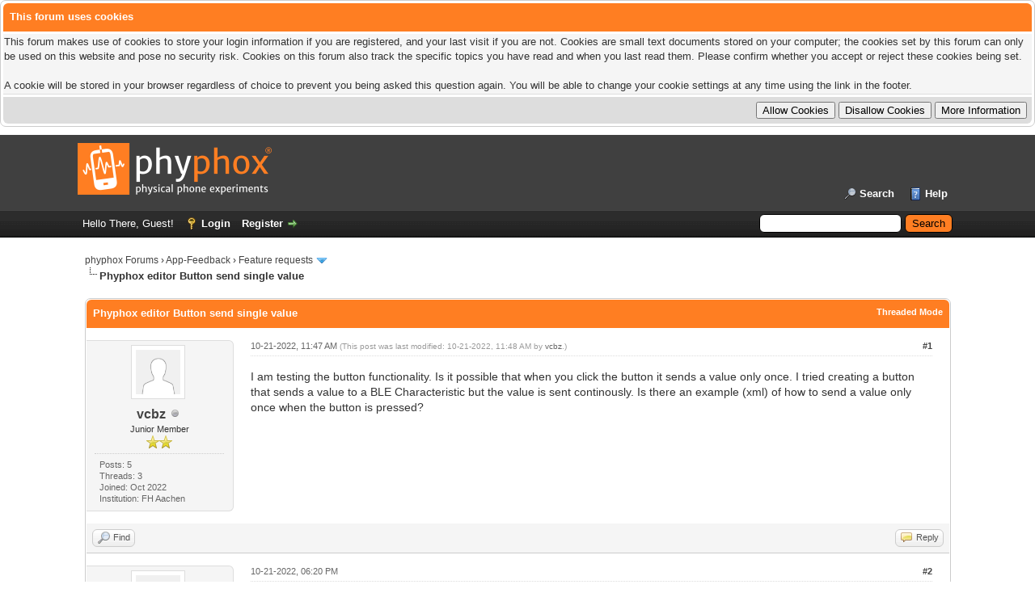

--- FILE ---
content_type: text/html; charset=UTF-8
request_url: https://phyphox.org/forums/showthread.php?tid=1640&pid=3258
body_size: 9230
content:
<!DOCTYPE html PUBLIC "-//W3C//DTD XHTML 1.0 Transitional//EN" "http://www.w3.org/TR/xhtml1/DTD/xhtml1-transitional.dtd"><!-- start: showthread -->
<html xml:lang="en" lang="en" xmlns="http://www.w3.org/1999/xhtml">
<head>
<title>Phyphox editor Button send single value</title>
<!-- start: headerinclude -->
<link rel="alternate" type="application/rss+xml" title="Latest Threads (RSS 2.0)" href="https://phyphox.org/forums/syndication.php" />
<link rel="alternate" type="application/atom+xml" title="Latest Threads (Atom 1.0)" href="https://phyphox.org/forums/syndication.php?type=atom1.0" />
<meta http-equiv="Content-Type" content="text/html; charset=UTF-8" />
<meta http-equiv="Content-Script-Type" content="text/javascript" />
<script type="text/javascript" src="https://phyphox.org/forums/jscripts/jquery.js?ver=1839"></script>
<script type="text/javascript" src="https://phyphox.org/forums/jscripts/jquery.plugins.min.js?ver=1839"></script>
<script type="text/javascript" src="https://phyphox.org/forums/jscripts/general.js?ver=1839"></script>
<script type="text/javascript" src="/phyphoxlinks.js?2020-01-03b"></script>

<link type="text/css" rel="stylesheet" href="https://phyphox.org/forums/cache/themes/theme1/global.css?t=1750673841" />
<link type="text/css" rel="stylesheet" href="https://phyphox.org/forums/cache/themes/theme1/star_ratings.css?t=1750673841" />
<link type="text/css" rel="stylesheet" href="https://phyphox.org/forums/cache/themes/theme1/showthread.css?t=1750673841" />
<link type="text/css" rel="stylesheet" href="https://phyphox.org/forums/cache/themes/theme1/css3.css?t=1750673841" />
<link type="text/css" rel="stylesheet" href="https://phyphox.org/forums/cache/themes/theme2/color_sun.css?t=1575451087" />

<script type="text/javascript">
<!--
	lang.unknown_error = "An unknown error has occurred.";
	lang.confirm_title = "Please Confirm";
	lang.expcol_collapse = "[-]";
	lang.expcol_expand = "[+]";
	lang.select2_match = "One result is available, press enter to select it.";
	lang.select2_matches = "{1} results are available, use up and down arrow keys to navigate.";
	lang.select2_nomatches = "No matches found";
	lang.select2_inputtooshort_single = "Please enter one or more character";
	lang.select2_inputtooshort_plural = "Please enter {1} or more characters";
	lang.select2_inputtoolong_single = "Please delete one character";
	lang.select2_inputtoolong_plural = "Please delete {1} characters";
	lang.select2_selectiontoobig_single = "You can only select one item";
	lang.select2_selectiontoobig_plural = "You can only select {1} items";
	lang.select2_loadmore = "Loading more results&hellip;";
	lang.select2_searching = "Searching&hellip;";

    var templates = {
		modal: '<div class=\"modal\">\
	<div style=\"overflow-y: auto; max-height: 400px;\">\
		<table border=\"0\" cellspacing=\"0\" cellpadding=\"5\" class=\"tborder\">\
			<tr>\
				<td class=\"thead\"><strong>__title__</strong></td>\
			</tr>\
			<tr>\
				<td class=\"trow1\">__message__</td>\
			</tr>\
			<tr>\
				<td class=\"tfoot\">\
					<div style=\"text-align: center\" class=\"modal_buttons\">__buttons__</div>\
				</td>\
			</tr>\
		</table>\
	</div>\
</div>',
		modal_button: '<input type=\"submit\" class=\"button\" value=\"__title__\"/>&nbsp;'
    };
	
	var cookieDomain = ".phyphox.org";
	var cookiePath = "/forums/";
	var cookiePrefix = "";
	var cookieSecureFlag = "1";
	var deleteevent_confirm = "Are you sure you want to delete this event?";
	var removeattach_confirm = "Are you sure you want to remove the selected attachment from this post?";
	var loading_text = 'Loading. <br />Please Wait&hellip;';
	var saving_changes = 'Saving changes&hellip;';
	var use_xmlhttprequest = "1";
	var my_post_key = "91d314ba23c816750e1d53255012b0a8";
	var rootpath = "https://phyphox.org/forums";
	var imagepath = "https://phyphox.org/forums/images";
  	var yes_confirm = "Yes";
	var no_confirm = "No";
	var MyBBEditor = null;
	var spinner_image = "https://phyphox.org/forums/images/spinner.gif";
	var spinner = "<img src='" + spinner_image +"' alt='' />";
	var modal_zindex = 9999;
// -->
</script>
<!-- end: headerinclude -->
<script type="text/javascript">
<!--
	var quickdelete_confirm = "Are you sure you want to delete this post?";
	var quickrestore_confirm = "Are you sure you want to restore this post?";
	var allowEditReason = "1";
	var thread_deleted = "0";
	var visible_replies = "7";
	lang.save_changes = "Save Changes";
	lang.cancel_edit = "Cancel Edit";
	lang.quick_edit_update_error = "There was an error editing your reply:";
	lang.quick_reply_post_error = "There was an error posting your reply:";
	lang.quick_delete_error = "There was an error deleting your reply:";
	lang.quick_delete_success = "The post was deleted successfully.";
	lang.quick_delete_thread_success = "The thread was deleted successfully.";
	lang.quick_restore_error = "There was an error restoring your reply:";
	lang.quick_restore_success = "The post was restored successfully.";
	lang.editreason = "Edit Reason";
	lang.post_deleted_error = "You can not perform this action to a deleted post.";
	lang.softdelete_thread = "Soft Delete Thread";
	lang.restore_thread = "Restore Thread";
// -->
</script>
<!-- jeditable (jquery) -->
<script type="text/javascript" src="https://phyphox.org/forums/jscripts/report.js?ver=1820"></script>
<script src="https://phyphox.org/forums/jscripts/jeditable/jeditable.min.js"></script>
<script type="text/javascript" src="https://phyphox.org/forums/jscripts/thread.js?ver=1838"></script>
</head>
<body>
	<!-- start: header -->
<!-- start: cookielaw_header -->
<script type="text/javascript">
jQuery(document).ready(function() {
	jQuery('#cookies .cookielaw_disallow').click(function() {
		if(!confirm('Are you sure you want to disallow cookies?'+'\r\n\r\n'+'It will mean you will be unable to log in to the forum, and will restrict functionality when browsing as a guest.'))
		{
			return false;
		}
	});
});
</script>
<div id="cookies" style="width: 100%; text-align: left; margin-bottom: 10px;">
	<form action="https://phyphox.org/forums/misc.php?action=cookielaw_change" method="post">
		<table border="0" class="tborder">
			<tr>		
				<td class="thead"><strong>This forum uses cookies</strong></td>
			</tr>
			<tr>		
				<td class="trow1">This forum makes use of cookies to store your login information if you are registered, and your last visit if you are not. Cookies are small text documents stored on your computer; the cookies set by this forum can only be used on this website and pose no security risk. Cookies on this forum also track the specific topics you have read and when you last read them. Please confirm whether you accept or reject these cookies being set.<br /><br />A cookie will be stored in your browser regardless of choice to prevent you being asked this question again. You will be able to change your cookie settings at any time using the link in the footer.</td>
			</tr>
			<tr>		
				<td class="tfoot"><div class="float_right"><!-- start: cookielaw_buttons_opt -->
<input type="submit" name="allow" value="Allow Cookies" /> <input type="submit" name="disallow" class="cookielaw_disallow" value="Disallow Cookies" /><!-- start: cookielaw_button_more_info -->
<input type="submit" name="more_info" value="More Information" />
<!-- end: cookielaw_button_more_info --><input type="hidden" name="my_post_key" value="91d314ba23c816750e1d53255012b0a8" />
<!-- end: cookielaw_buttons_opt --></div></td>
			</tr>
		</table>
	</form>
</div>
<!-- end: cookielaw_header --><div id="container">
		<a name="top" id="top"></a>
		<div id="header">
			<div id="logo">
				<div class="wrapper">
					<a href="https://phyphox.org/forums/index.php"><img src="https://phyphox.org/forums/images/phyphox_dark_240.png" alt="phyphox Forums" title="phyphox Forums" /></a>
					<ul class="menu top_links">
						
						<!-- start: header_menu_search -->
<li><a href="https://phyphox.org/forums/search.php" class="search">Search</a></li>
<!-- end: header_menu_search -->
						
						
						<li><a href="https://phyphox.org/forums/misc.php?action=help" class="help">Help</a></li>
					</ul>
				</div>
			</div>
			<div id="panel">
				<div class="upper">
					<div class="wrapper">
						<!-- start: header_quicksearch -->
						<form action="https://phyphox.org/forums/search.php">
						<fieldset id="search">
							<input name="keywords" type="text" class="textbox" />
							<input value="Search" type="submit" class="button" />
							<input type="hidden" name="action" value="do_search" />
							<input type="hidden" name="postthread" value="1" />
						</fieldset>
						</form>
<!-- end: header_quicksearch -->
						<!-- start: header_welcomeblock_guest -->
						<!-- Continuation of div(class="upper") as opened in the header template -->
						<span class="welcome">Hello There, Guest! <a href="https://phyphox.org/forums/member.php?action=login" onclick="$('#quick_login').modal({ fadeDuration: 250, keepelement: true, zIndex: (typeof modal_zindex !== 'undefined' ? modal_zindex : 9999) }); return false;" class="login">Login</a> <a href="https://phyphox.org/forums/member.php?action=register" class="register">Register</a></span>
					</div>
				</div>
				<div class="modal" id="quick_login" style="display: none;">
					<form method="post" action="https://phyphox.org/forums/member.php">
						<input name="action" type="hidden" value="do_login" />
						<input name="url" type="hidden" value="" />
						<input name="quick_login" type="hidden" value="1" />
						<input name="my_post_key" type="hidden" value="91d314ba23c816750e1d53255012b0a8" />
						<table width="100%" cellspacing="0" cellpadding="5" border="0" class="tborder">
							<tr>
								<td class="thead" colspan="2"><strong>Login</strong></td>
							</tr>
							<!-- start: header_welcomeblock_guest_login_modal -->
<tr>
	<td class="trow1" width="25%"><strong>Username/Email:</strong></td>
	<td class="trow1"><input name="quick_username" id="quick_login_username" type="text" value="" class="textbox initial_focus" /></td>
</tr>
<tr>
	<td class="trow2"><strong>Password:</strong></td>
	<td class="trow2">
		<input name="quick_password" id="quick_login_password" type="password" value="" class="textbox" /><br />
		<a href="https://phyphox.org/forums/member.php?action=lostpw" class="lost_password">Lost Password?</a>
	</td>
</tr>
<tr>
	<td class="trow1">&nbsp;</td>
	<td class="trow1 remember_me">
		<input name="quick_remember" id="quick_login_remember" type="checkbox" value="yes" class="checkbox" checked="checked" />
		<label for="quick_login_remember">Remember me</label>
	</td>
</tr>
<tr>
	<td class="trow2" colspan="2">
		<div align="center"><input name="submit" type="submit" class="button" value="Login" /></div>
	</td>
</tr>
<!-- end: header_welcomeblock_guest_login_modal -->
						</table>
					</form>
				</div>
				<script type="text/javascript">
					$("#quick_login input[name='url']").val($(location).attr('href'));
				</script>
<!-- end: header_welcomeblock_guest -->
					<!-- </div> in header_welcomeblock_member and header_welcomeblock_guest -->
				<!-- </div> in header_welcomeblock_member and header_welcomeblock_guest -->
			</div>
		</div>
		<div id="content">
			<div class="wrapper">
				
				
				
				
				
				
				
				<!-- start: nav -->

<div class="navigation">
<!-- start: nav_bit -->
<a href="https://phyphox.org/forums/index.php">phyphox Forums</a><!-- start: nav_sep -->
&rsaquo;
<!-- end: nav_sep -->
<!-- end: nav_bit --><!-- start: nav_bit -->
<a href="forumdisplay.php?fid=6">App-Feedback</a><!-- start: nav_sep -->
&rsaquo;
<!-- end: nav_sep -->
<!-- end: nav_bit --><!-- start: nav_bit -->
<a href="forumdisplay.php?fid=8&amp;page=2">Feature requests</a><!-- start: nav_dropdown -->
 <img src="https://phyphox.org/forums/images/arrow_down.png" alt="v" title="" class="pagination_breadcrumb_link" id="breadcrumb_multipage" /><!-- start: multipage_breadcrumb -->
<div id="breadcrumb_multipage_popup" class="pagination pagination_breadcrumb" style="display: none;">
<!-- start: multipage_prevpage -->
<a href="forumdisplay.php?fid=8" class="pagination_previous">&laquo; Previous</a>
<!-- end: multipage_prevpage --><!-- start: multipage_page -->
<a href="forumdisplay.php?fid=8" class="pagination_page">1</a>
<!-- end: multipage_page --><!-- start: multipage_page_link_current -->
 <a href="forumdisplay.php?fid=8&amp;page=2" class="pagination_current">2</a>
<!-- end: multipage_page_link_current --><!-- start: multipage_page -->
<a href="forumdisplay.php?fid=8&amp;page=3" class="pagination_page">3</a>
<!-- end: multipage_page --><!-- start: multipage_page -->
<a href="forumdisplay.php?fid=8&amp;page=4" class="pagination_page">4</a>
<!-- end: multipage_page --><!-- start: multipage_page -->
<a href="forumdisplay.php?fid=8&amp;page=5" class="pagination_page">5</a>
<!-- end: multipage_page --><!-- start: multipage_nextpage -->
<a href="forumdisplay.php?fid=8&amp;page=3" class="pagination_next">Next &raquo;</a>
<!-- end: multipage_nextpage -->
</div>
<script type="text/javascript">
// <!--
	if(use_xmlhttprequest == "1")
	{
		$("#breadcrumb_multipage").popupMenu();
	}
// -->
</script>
<!-- end: multipage_breadcrumb -->
<!-- end: nav_dropdown -->
<!-- end: nav_bit --><!-- start: nav_sep_active -->
<br /><img src="https://phyphox.org/forums/images/nav_bit.png" alt="" />
<!-- end: nav_sep_active --><!-- start: nav_bit_active -->
<span class="active">Phyphox editor Button send single value</span>
<!-- end: nav_bit_active -->
</div>
<!-- end: nav -->
				<br />
<!-- end: header -->
	
	
	<div class="float_left">
		
	</div>
	<div class="float_right">
		
	</div>
	
	<table border="0" cellspacing="0" cellpadding="5" class="tborder tfixed clear">
		<tr>
			<td class="thead">
				<div class="float_right">
					<span class="smalltext"><strong><a href="showthread.php?mode=threaded&amp;tid=1640&amp;pid=3258#pid3258">Threaded Mode</a></strong></span>
				</div>
				<div>
					<strong>Phyphox editor Button send single value</strong>
				</div>
			</td>
		</tr>
<tr><td id="posts_container">
	<div id="posts">
		<!-- start: postbit_classic -->

<a name="pid3197" id="pid3197"></a>
<div class="post classic " style="" id="post_3197">
<div class="post_author scaleimages">
	<!-- start: postbit_avatar -->
<div class="author_avatar"><a href="member.php?action=profile&amp;uid=4055"><img src="https://phyphox.org/forums/images/default_avatar.png" alt="" width="55" height="55" /></a></div>
<!-- end: postbit_avatar -->
	<div class="author_information">
			<strong><span class="largetext"><a href="https://phyphox.org/forums/member.php?action=profile&amp;uid=4055">vcbz</a></span></strong> <!-- start: postbit_offline -->
<img src="https://phyphox.org/forums/images/buddy_offline.png" title="Offline" alt="Offline" class="buddy_status" />
<!-- end: postbit_offline --><br />
			<span class="smalltext">
				Junior Member<br />
				<img src="images/star.png" border="0" alt="*" /><img src="images/star.png" border="0" alt="*" /><br />
				
			</span>
	</div>
	<div class="author_statistics">
		<!-- start: postbit_author_user -->

	Posts: 5<br />
	Threads: 3<br />
	Joined: Oct 2022
	<!-- start: postbit_profilefield -->
<br />Institution: FH Aachen
<!-- end: postbit_profilefield -->
<!-- end: postbit_author_user -->
	</div>
</div>
<div class="post_content">
	<div class="post_head">
		<!-- start: postbit_posturl -->
<div class="float_right" style="vertical-align: top">
<strong><a href="showthread.php?tid=1640&amp;pid=3197#pid3197" title="Phyphox editor Button send single value">#1</a></strong>

</div>
<!-- end: postbit_posturl -->
		
		<span class="post_date">10-21-2022, 11:47 AM <span class="post_edit" id="edited_by_3197"><!-- start: postbit_editedby -->
<span class="edited_post">(This post was last modified: 10-21-2022, 11:48 AM by <a href="https://phyphox.org/forums/member.php?action=profile&amp;uid=4055">vcbz</a>.)</span>
<!-- end: postbit_editedby --></span></span>
	
	</div>
	<div class="post_body scaleimages" id="pid_3197">
		I am testing the button functionality. Is it possible that when you click the button it sends a value only once. I tried creating a button that sends a value to a BLE Characteristic but the value is sent continously. Is there an example (xml) of how to send a value only once when the button is pressed?
	</div>
	
	
	<div class="post_meta" id="post_meta_3197">
		
		<div class="float_right">
			
		</div>
	</div>
	
</div>
<div class="post_controls">
	<div class="postbit_buttons author_buttons float_left">
		<!-- start: postbit_find -->
<a href="search.php?action=finduser&amp;uid=4055" title="Find all posts by this user" class="postbit_find"><span>Find</span></a>
<!-- end: postbit_find -->
	</div>
	<div class="postbit_buttons post_management_buttons float_right">
		<!-- start: postbit_quote -->
<a href="newreply.php?tid=1640&amp;replyto=3197" title="Quote this message in a reply" class="postbit_quote postbit_mirage"><span>Reply</span></a>
<!-- end: postbit_quote -->
	</div>
</div>
</div>
<!-- end: postbit_classic --><!-- start: postbit_classic -->

<a name="pid3198" id="pid3198"></a>
<div class="post classic " style="" id="post_3198">
<div class="post_author scaleimages">
	<!-- start: postbit_avatar -->
<div class="author_avatar"><a href="member.php?action=profile&amp;uid=3"><img src="https://phyphox.org/forums/images/default_avatar.png" alt="" width="55" height="55" /></a></div>
<!-- end: postbit_avatar -->
	<div class="author_information">
			<strong><span class="largetext"><a href="https://phyphox.org/forums/member.php?action=profile&amp;uid=3">Dominik Dorsel</a></span></strong> <!-- start: postbit_offline -->
<img src="https://phyphox.org/forums/images/buddy_offline.png" title="Offline" alt="Offline" class="buddy_status" />
<!-- end: postbit_offline --><br />
			<span class="smalltext">
				Member<br />
				<img src="images/star.png" border="0" alt="*" /><img src="images/star.png" border="0" alt="*" /><img src="images/star.png" border="0" alt="*" /><br />
				
			</span>
	</div>
	<div class="author_statistics">
		<!-- start: postbit_author_user -->

	Posts: 52<br />
	Threads: 0<br />
	Joined: Aug 2018
	<!-- start: postbit_profilefield -->
<br />Institution: RWTH Aachen University
<!-- end: postbit_profilefield -->
<!-- end: postbit_author_user -->
	</div>
</div>
<div class="post_content">
	<div class="post_head">
		<!-- start: postbit_posturl -->
<div class="float_right" style="vertical-align: top">
<strong><a href="showthread.php?tid=1640&amp;pid=3198#pid3198" title="RE: Phyphox editor Button send single value">#2</a></strong>

</div>
<!-- end: postbit_posturl -->
		
		<span class="post_date">10-21-2022, 06:20 PM <span class="post_edit" id="edited_by_3198"></span></span>
	
	</div>
	<div class="post_body scaleimages" id="pid_3198">
		Hey,<br />
<br />
unfortunately there is no simple way right now (its already on our todo list). As a workaround you can do it this way:<ul class="mycode_list"><li>if a button is pressed, write a 1 into a data-pressed-buffer<br />
</li>
<li>an if-statement checks each analysis round if the data-pressed-buffer contains an 1<br />
</li>
<li>if true: write the data you would like to transfer into the outgoing buffer<br />
</li>
<li>if false: empty the outgoing buffer (if the outgoing buffer is empty - no data will be sent via ble) <br />
</li>
<li>(re)set the data-pressed-buffer to 0 to prevent furter data transfers until the button was pressed again<br />
</li>
</ul>
<br />
Hope this is not too confusing <img src="https://phyphox.org/forums/images/smilies/wink.png" alt="Wink" title="Wink" class="smilie smilie_2" />. As an example, check the attached phyphox-file which lets the user select different measurement intervals of an external sensor module. <br />
<br />
Cheers Dominik
	</div>
	<!-- start: postbit_attachments -->
<br />
<br />
<fieldset>
<legend><strong>Attached Files</strong></legend>


<!-- start: postbit_attachments_attachment -->
<br /><!-- start: attachment_icon -->
<img src="https://phyphox.org/forums/images/attachtypes/phyphox.png" title="phyphox experiment configuration" border="0" alt=".phyphox" />
<!-- end: attachment_icon -->&nbsp;&nbsp;<a href="attachment.php?aid=562" target="_blank" title="10-21-2022, 06:16 PM">MPRLS_configurable.phyphox</a> (Size: 4.92 KB / Downloads: 694)
<!-- end: postbit_attachments_attachment -->
</fieldset>
<!-- end: postbit_attachments -->
	
	<div class="post_meta" id="post_meta_3198">
		
		<div class="float_right">
			
		</div>
	</div>
	
</div>
<div class="post_controls">
	<div class="postbit_buttons author_buttons float_left">
		<!-- start: postbit_find -->
<a href="search.php?action=finduser&amp;uid=3" title="Find all posts by this user" class="postbit_find"><span>Find</span></a>
<!-- end: postbit_find -->
	</div>
	<div class="postbit_buttons post_management_buttons float_right">
		<!-- start: postbit_quote -->
<a href="newreply.php?tid=1640&amp;replyto=3198" title="Quote this message in a reply" class="postbit_quote postbit_mirage"><span>Reply</span></a>
<!-- end: postbit_quote -->
	</div>
</div>
</div>
<!-- end: postbit_classic --><!-- start: postbit_classic -->

<a name="pid3199" id="pid3199"></a>
<div class="post classic " style="" id="post_3199">
<div class="post_author scaleimages">
	<!-- start: postbit_avatar -->
<div class="author_avatar"><a href="member.php?action=profile&amp;uid=4055"><img src="https://phyphox.org/forums/images/default_avatar.png" alt="" width="55" height="55" /></a></div>
<!-- end: postbit_avatar -->
	<div class="author_information">
			<strong><span class="largetext"><a href="https://phyphox.org/forums/member.php?action=profile&amp;uid=4055">vcbz</a></span></strong> <!-- start: postbit_offline -->
<img src="https://phyphox.org/forums/images/buddy_offline.png" title="Offline" alt="Offline" class="buddy_status" />
<!-- end: postbit_offline --><br />
			<span class="smalltext">
				Junior Member<br />
				<img src="images/star.png" border="0" alt="*" /><img src="images/star.png" border="0" alt="*" /><br />
				
			</span>
	</div>
	<div class="author_statistics">
		<!-- start: postbit_author_user -->

	Posts: 5<br />
	Threads: 3<br />
	Joined: Oct 2022
	<!-- start: postbit_profilefield -->
<br />Institution: FH Aachen
<!-- end: postbit_profilefield -->
<!-- end: postbit_author_user -->
	</div>
</div>
<div class="post_content">
	<div class="post_head">
		<!-- start: postbit_posturl -->
<div class="float_right" style="vertical-align: top">
<strong><a href="showthread.php?tid=1640&amp;pid=3199#pid3199" title="RE: Phyphox editor Button send single value">#3</a></strong>

</div>
<!-- end: postbit_posturl -->
		
		<span class="post_date">10-22-2022, 04:47 PM <span class="post_edit" id="edited_by_3199"><!-- start: postbit_editedby -->
<span class="edited_post">(This post was last modified: 10-22-2022, 04:49 PM by <a href="https://phyphox.org/forums/member.php?action=profile&amp;uid=4055">vcbz</a>.)</span>
<!-- end: postbit_editedby --></span></span>
	
	</div>
	<div class="post_body scaleimages" id="pid_3199">
		Thanks for the example so if I understand correctly the value I have circled in blue has to be the same on the following image: And then the "Action1" is the value I can send a singleshot (e.g. 100 or 200 for this picture)<br />
<br />
<img src="https://i.imgur.com/fSQfQrB.png" loading="lazy"  alt="[Image: fSQfQrB.png]" class="mycode_img" />
	</div>
	
	
	<div class="post_meta" id="post_meta_3199">
		
		<div class="float_right">
			
		</div>
	</div>
	
</div>
<div class="post_controls">
	<div class="postbit_buttons author_buttons float_left">
		<!-- start: postbit_find -->
<a href="search.php?action=finduser&amp;uid=4055" title="Find all posts by this user" class="postbit_find"><span>Find</span></a>
<!-- end: postbit_find -->
	</div>
	<div class="postbit_buttons post_management_buttons float_right">
		<!-- start: postbit_quote -->
<a href="newreply.php?tid=1640&amp;replyto=3199" title="Quote this message in a reply" class="postbit_quote postbit_mirage"><span>Reply</span></a>
<!-- end: postbit_quote -->
	</div>
</div>
</div>
<!-- end: postbit_classic --><!-- start: postbit_classic -->

<a name="pid3201" id="pid3201"></a>
<div class="post classic " style="" id="post_3201">
<div class="post_author scaleimages">
	<!-- start: postbit_avatar -->
<div class="author_avatar"><a href="member.php?action=profile&amp;uid=1349"><img src="https://phyphox.org/forums/images/default_avatar.png" alt="" width="55" height="55" /></a></div>
<!-- end: postbit_avatar -->
	<div class="author_information">
			<strong><span class="largetext"><a href="https://phyphox.org/forums/member.php?action=profile&amp;uid=1349"><span style="color: #CC00CC;"><strong>Jens Noriʇzsɔɥ</strong></span></a></span></strong> <!-- start: postbit_offline -->
<img src="https://phyphox.org/forums/images/buddy_offline.png" title="Offline" alt="Offline" class="buddy_status" />
<!-- end: postbit_offline --><br />
			<span class="smalltext">
				Super Moderator<br />
				<img src="images/star.png" border="0" alt="*" /><img src="images/star.png" border="0" alt="*" /><img src="images/star.png" border="0" alt="*" /><img src="images/star.png" border="0" alt="*" /><img src="images/star.png" border="0" alt="*" /><img src="images/star.png" border="0" alt="*" /><br />
				
			</span>
	</div>
	<div class="author_statistics">
		<!-- start: postbit_author_user -->

	Posts: 673<br />
	Threads: 31<br />
	Joined: Apr 2020
	<!-- start: postbit_profilefield -->
<br />Institution: RWTH Aachen University
<!-- end: postbit_profilefield -->
<!-- end: postbit_author_user -->
	</div>
</div>
<div class="post_content">
	<div class="post_head">
		<!-- start: postbit_posturl -->
<div class="float_right" style="vertical-align: top">
<strong><a href="showthread.php?tid=1640&amp;pid=3201#pid3201" title="RE: Phyphox editor Button send single value">#4</a></strong>

</div>
<!-- end: postbit_posturl -->
		
		<span class="post_date">10-27-2022, 02:40 PM <span class="post_edit" id="edited_by_3201"></span></span>
	
	</div>
	<div class="post_body scaleimages" id="pid_3201">
		Dominik is currently busy with a … sort-of other hardware project, so I try to get the answer right:<br />
<br />
First, please be careful with ordering the boxes in the analysis tab: they are processed from left to right (and in addition the editor complains that it does not entirely support Dominik's file, see the if element documentation)…<br />
<br />
Judging from the if element the “1”s in the button elements can by anything but “0”. The “1” in the middle append element is part of the communication with the microcontroller and its meaning is defined there, so it has –just reading the .phyphox file– nothing to do with the previous “1”s.<br />
<br />
Note that in your image this append element would be processed after the if block and, accordingly, it would not stop bluetooth communication. Same holds for the left append element: you should place it right of the if element (so that it is put below it in the .phyphox file) or the reset would not work…
	</div>
	
	
	<div class="post_meta" id="post_meta_3201">
		
		<div class="float_right">
			
		</div>
	</div>
	
</div>
<div class="post_controls">
	<div class="postbit_buttons author_buttons float_left">
		<!-- start: postbit_find -->
<a href="search.php?action=finduser&amp;uid=1349" title="Find all posts by this user" class="postbit_find"><span>Find</span></a>
<!-- end: postbit_find -->
	</div>
	<div class="postbit_buttons post_management_buttons float_right">
		<!-- start: postbit_quote -->
<a href="newreply.php?tid=1640&amp;replyto=3201" title="Quote this message in a reply" class="postbit_quote postbit_mirage"><span>Reply</span></a>
<!-- end: postbit_quote -->
	</div>
</div>
</div>
<!-- end: postbit_classic --><!-- start: postbit_classic -->

<a name="pid3204" id="pid3204"></a>
<div class="post classic " style="" id="post_3204">
<div class="post_author scaleimages">
	<!-- start: postbit_avatar -->
<div class="author_avatar"><a href="member.php?action=profile&amp;uid=4055"><img src="https://phyphox.org/forums/images/default_avatar.png" alt="" width="55" height="55" /></a></div>
<!-- end: postbit_avatar -->
	<div class="author_information">
			<strong><span class="largetext"><a href="https://phyphox.org/forums/member.php?action=profile&amp;uid=4055">vcbz</a></span></strong> <!-- start: postbit_offline -->
<img src="https://phyphox.org/forums/images/buddy_offline.png" title="Offline" alt="Offline" class="buddy_status" />
<!-- end: postbit_offline --><br />
			<span class="smalltext">
				Junior Member<br />
				<img src="images/star.png" border="0" alt="*" /><img src="images/star.png" border="0" alt="*" /><br />
				
			</span>
	</div>
	<div class="author_statistics">
		<!-- start: postbit_author_user -->

	Posts: 5<br />
	Threads: 3<br />
	Joined: Oct 2022
	<!-- start: postbit_profilefield -->
<br />Institution: FH Aachen
<!-- end: postbit_profilefield -->
<!-- end: postbit_author_user -->
	</div>
</div>
<div class="post_content">
	<div class="post_head">
		<!-- start: postbit_posturl -->
<div class="float_right" style="vertical-align: top">
<strong><a href="showthread.php?tid=1640&amp;pid=3204#pid3204" title="RE: Phyphox editor Button send single value">#5</a></strong>

</div>
<!-- end: postbit_posturl -->
		
		<span class="post_date">10-27-2022, 05:26 PM <span class="post_edit" id="edited_by_3204"></span></span>
	
	</div>
	<div class="post_body scaleimages" id="pid_3204">
		Thanks for the answer. After struggling to use the editor (due to the multiple inputs warning) I managed to make it work for my experiment. I couldnt replicate this in the editor but had to copy fragmens of the xml provided by Dominik to make it work.<br />
<br />
I think this still would be a nice feature as currently it took me a while to understand how to use the button for my use case.<br />
<br />
Thanks and best regards.
	</div>
	
	
	<div class="post_meta" id="post_meta_3204">
		
		<div class="float_right">
			
		</div>
	</div>
	
</div>
<div class="post_controls">
	<div class="postbit_buttons author_buttons float_left">
		<!-- start: postbit_find -->
<a href="search.php?action=finduser&amp;uid=4055" title="Find all posts by this user" class="postbit_find"><span>Find</span></a>
<!-- end: postbit_find -->
	</div>
	<div class="postbit_buttons post_management_buttons float_right">
		<!-- start: postbit_quote -->
<a href="newreply.php?tid=1640&amp;replyto=3204" title="Quote this message in a reply" class="postbit_quote postbit_mirage"><span>Reply</span></a>
<!-- end: postbit_quote -->
	</div>
</div>
</div>
<!-- end: postbit_classic --><!-- start: postbit_classic -->

<a name="pid3205" id="pid3205"></a>
<div class="post classic " style="" id="post_3205">
<div class="post_author scaleimages">
	<!-- start: postbit_avatar -->
<div class="author_avatar"><a href="member.php?action=profile&amp;uid=1349"><img src="https://phyphox.org/forums/images/default_avatar.png" alt="" width="55" height="55" /></a></div>
<!-- end: postbit_avatar -->
	<div class="author_information">
			<strong><span class="largetext"><a href="https://phyphox.org/forums/member.php?action=profile&amp;uid=1349"><span style="color: #CC00CC;"><strong>Jens Noriʇzsɔɥ</strong></span></a></span></strong> <!-- start: postbit_offline -->
<img src="https://phyphox.org/forums/images/buddy_offline.png" title="Offline" alt="Offline" class="buddy_status" />
<!-- end: postbit_offline --><br />
			<span class="smalltext">
				Super Moderator<br />
				<img src="images/star.png" border="0" alt="*" /><img src="images/star.png" border="0" alt="*" /><img src="images/star.png" border="0" alt="*" /><img src="images/star.png" border="0" alt="*" /><img src="images/star.png" border="0" alt="*" /><img src="images/star.png" border="0" alt="*" /><br />
				
			</span>
	</div>
	<div class="author_statistics">
		<!-- start: postbit_author_user -->

	Posts: 673<br />
	Threads: 31<br />
	Joined: Apr 2020
	<!-- start: postbit_profilefield -->
<br />Institution: RWTH Aachen University
<!-- end: postbit_profilefield -->
<!-- end: postbit_author_user -->
	</div>
</div>
<div class="post_content">
	<div class="post_head">
		<!-- start: postbit_posturl -->
<div class="float_right" style="vertical-align: top">
<strong><a href="showthread.php?tid=1640&amp;pid=3205#pid3205" title="RE: Phyphox editor Button send single value">#6</a></strong>

</div>
<!-- end: postbit_posturl -->
		
		<span class="post_date">10-27-2022, 09:30 PM <span class="post_edit" id="edited_by_3205"></span></span>
	
	</div>
	<div class="post_body scaleimages" id="pid_3205">
		<blockquote class="mycode_quote"><cite><span> (10-27-2022, 05:26 PM)</span>vcbz Wrote:  <a href="https://phyphox.org/forums/showthread.php?pid=3204#pid3204" class="quick_jump"></a></cite>I think this still would be a nice feature as currently it took me a while to understand how to use the button for my use case.</blockquote><br />
Indeed. Unfortunately one of many… <img src="https://phyphox.org/forums/images/smilies/wink.png" alt="Wink" title="Wink" class="smilie smilie_2" /><br />
<br />
For the moment, it appears more likely that our new editor is ready.
	</div>
	
	
	<div class="post_meta" id="post_meta_3205">
		
		<div class="float_right">
			
		</div>
	</div>
	
</div>
<div class="post_controls">
	<div class="postbit_buttons author_buttons float_left">
		<!-- start: postbit_find -->
<a href="search.php?action=finduser&amp;uid=1349" title="Find all posts by this user" class="postbit_find"><span>Find</span></a>
<!-- end: postbit_find -->
	</div>
	<div class="postbit_buttons post_management_buttons float_right">
		<!-- start: postbit_quote -->
<a href="newreply.php?tid=1640&amp;replyto=3205" title="Quote this message in a reply" class="postbit_quote postbit_mirage"><span>Reply</span></a>
<!-- end: postbit_quote -->
	</div>
</div>
</div>
<!-- end: postbit_classic --><!-- start: postbit_classic -->

<a name="pid3255" id="pid3255"></a>
<div class="post classic " style="" id="post_3255">
<div class="post_author scaleimages">
	<!-- start: postbit_avatar -->
<div class="author_avatar"><a href="member.php?action=profile&amp;uid=4102"><img src="https://phyphox.org/forums/images/default_avatar.png" alt="" width="55" height="55" /></a></div>
<!-- end: postbit_avatar -->
	<div class="author_information">
			<strong><span class="largetext"><a href="https://phyphox.org/forums/member.php?action=profile&amp;uid=4102">Huib</a></span></strong> <!-- start: postbit_offline -->
<img src="https://phyphox.org/forums/images/buddy_offline.png" title="Offline" alt="Offline" class="buddy_status" />
<!-- end: postbit_offline --><br />
			<span class="smalltext">
				Junior Member<br />
				<img src="images/star.png" border="0" alt="*" /><img src="images/star.png" border="0" alt="*" /><br />
				
			</span>
	</div>
	<div class="author_statistics">
		<!-- start: postbit_author_user -->

	Posts: 1<br />
	Threads: 0<br />
	Joined: Nov 2022
	<!-- start: postbit_profilefield -->
<br />Institution: TU Delft
<!-- end: postbit_profilefield -->
<!-- end: postbit_author_user -->
	</div>
</div>
<div class="post_content">
	<div class="post_head">
		<!-- start: postbit_posturl -->
<div class="float_right" style="vertical-align: top">
<strong><a href="showthread.php?tid=1640&amp;pid=3255#pid3255" title="RE: Phyphox editor Button send single value">#7</a></strong>

</div>
<!-- end: postbit_posturl -->
		
		<span class="post_date">12-12-2022, 12:38 PM <span class="post_edit" id="edited_by_3255"></span></span>
	
	</div>
	<div class="post_body scaleimages" id="pid_3255">
		<blockquote class="mycode_quote"><cite><span> (10-27-2022, 05:26 PM)</span>vcbz Wrote:  <a href="https://phyphox.org/forums/showthread.php?pid=3204#pid3204" class="quick_jump"></a></cite>Thanks for the answer. After struggling to use the editor (due to the multiple inputs warning) I managed to make it work for my experiment. I couldnt replicate this in the editor but had to copy fragmens of the xml provided by Dominik to make it work.<br />
<br />
I think this still would be a nice feature as currently it took me a while to understand how to use the button for my use case.<br />
<br />
Thanks and best regards.</blockquote><br />
Hi,<br />
<br />
I also want to do the same, send different values one time with the use of the edit but can't make it work in the editor. Also with the xml I am struggling so if you could help me out which lines are of interest in the xml it would help me a lot!
	</div>
	
	
	<div class="post_meta" id="post_meta_3255">
		
		<div class="float_right">
			
		</div>
	</div>
	
</div>
<div class="post_controls">
	<div class="postbit_buttons author_buttons float_left">
		<!-- start: postbit_find -->
<a href="search.php?action=finduser&amp;uid=4102" title="Find all posts by this user" class="postbit_find"><span>Find</span></a>
<!-- end: postbit_find -->
	</div>
	<div class="postbit_buttons post_management_buttons float_right">
		<!-- start: postbit_quote -->
<a href="newreply.php?tid=1640&amp;replyto=3255" title="Quote this message in a reply" class="postbit_quote postbit_mirage"><span>Reply</span></a>
<!-- end: postbit_quote -->
	</div>
</div>
</div>
<!-- end: postbit_classic --><!-- start: postbit_classic -->

<a name="pid3258" id="pid3258"></a>
<div class="post classic " style="" id="post_3258">
<div class="post_author scaleimages">
	<!-- start: postbit_avatar -->
<div class="author_avatar"><a href="member.php?action=profile&amp;uid=1349"><img src="https://phyphox.org/forums/images/default_avatar.png" alt="" width="55" height="55" /></a></div>
<!-- end: postbit_avatar -->
	<div class="author_information">
			<strong><span class="largetext"><a href="https://phyphox.org/forums/member.php?action=profile&amp;uid=1349"><span style="color: #CC00CC;"><strong>Jens Noriʇzsɔɥ</strong></span></a></span></strong> <!-- start: postbit_offline -->
<img src="https://phyphox.org/forums/images/buddy_offline.png" title="Offline" alt="Offline" class="buddy_status" />
<!-- end: postbit_offline --><br />
			<span class="smalltext">
				Super Moderator<br />
				<img src="images/star.png" border="0" alt="*" /><img src="images/star.png" border="0" alt="*" /><img src="images/star.png" border="0" alt="*" /><img src="images/star.png" border="0" alt="*" /><img src="images/star.png" border="0" alt="*" /><img src="images/star.png" border="0" alt="*" /><br />
				
			</span>
	</div>
	<div class="author_statistics">
		<!-- start: postbit_author_user -->

	Posts: 673<br />
	Threads: 31<br />
	Joined: Apr 2020
	<!-- start: postbit_profilefield -->
<br />Institution: RWTH Aachen University
<!-- end: postbit_profilefield -->
<!-- end: postbit_author_user -->
	</div>
</div>
<div class="post_content">
	<div class="post_head">
		<!-- start: postbit_posturl -->
<div class="float_right" style="vertical-align: top">
<strong><a href="showthread.php?tid=1640&amp;pid=3258#pid3258" title="RE: Phyphox editor Button send single value">#8</a></strong>

</div>
<!-- end: postbit_posturl -->
		
		<span class="post_date">12-14-2022, 12:42 PM <span class="post_edit" id="edited_by_3258"></span></span>
	
	</div>
	<div class="post_body scaleimages" id="pid_3258">
		The relevant parts are the four “button” elements and the three elements at the end of the analysis part: “append”, “if”, and “append”. The first “append” fills the BLE data, the “if” erases this data unless a button is pressed, and the second “append” resets the button press indicator (these elements are documented in our wiki at <a href="https://phyphox.org/wiki/index.php/Analysis_modules" target="_blank" rel="noopener" class="mycode_url">“Analysis modules”</a>).<br />
<br />
Of course, you also need to define the corresponding containers and the output “bluetooth” element…
	</div>
	
	
	<div class="post_meta" id="post_meta_3258">
		
		<div class="float_right">
			
		</div>
	</div>
	
</div>
<div class="post_controls">
	<div class="postbit_buttons author_buttons float_left">
		<!-- start: postbit_find -->
<a href="search.php?action=finduser&amp;uid=1349" title="Find all posts by this user" class="postbit_find"><span>Find</span></a>
<!-- end: postbit_find -->
	</div>
	<div class="postbit_buttons post_management_buttons float_right">
		<!-- start: postbit_quote -->
<a href="newreply.php?tid=1640&amp;replyto=3258" title="Quote this message in a reply" class="postbit_quote postbit_mirage"><span>Reply</span></a>
<!-- end: postbit_quote -->
	</div>
</div>
</div>
<!-- end: postbit_classic -->
	</div>
</td></tr>
		<tr>
			<td class="tfoot">
				<!-- start: showthread_search -->
	<div class="float_right">
		<form action="search.php" method="post">
			<input type="hidden" name="action" value="thread" />
			<input type="hidden" name="tid" value="1640" />
			<input type="text" name="keywords" value="Enter Keywords" onfocus="if(this.value == 'Enter Keywords') { this.value = ''; }" onblur="if(this.value=='') { this.value='Enter Keywords'; }" class="textbox" size="25" />
			<input type="submit" class="button" value="Search Thread" />
		</form>
	</div>
<!-- end: showthread_search -->
				<div>
					<strong>&laquo; <a href="showthread.php?tid=1640&amp;action=nextoldest">Next Oldest</a> | <a href="showthread.php?tid=1640&amp;action=nextnewest">Next Newest</a> &raquo;</strong>
				</div>
			</td>
		</tr>
	</table>
	<div class="float_left">
		
	</div>
	<div style="padding-top: 4px;" class="float_right">
		
	</div>
	<br class="clear" />
	
	
	
	<br />
	<div class="float_left">
		<ul class="thread_tools">
			<!-- start: showthread_printthread -->
<li class="printable"><a href="printthread.php?tid=1640">View a Printable Version</a></li>
<!-- end: showthread_printthread -->
			
			
			
		</ul>
	</div>

	<div class="float_right" style="text-align: right;">
		
		<!-- start: forumjump_advanced -->
<form action="forumdisplay.php" method="get">
<span class="smalltext"><strong>Forum Jump:</strong></span>
<select name="fid" class="forumjump">
<option value="-4">Private Messages</option>
<option value="-3">User Control Panel</option>
<option value="-5">Who's Online</option>
<option value="-2">Search</option>
<option value="-1">Forum Home</option>
<!-- start: forumjump_bit -->
<option value="1" > Discussion</option>
<!-- end: forumjump_bit --><!-- start: forumjump_bit -->
<option value="2" >-- News</option>
<!-- end: forumjump_bit --><!-- start: forumjump_bit -->
<option value="3" >-- General</option>
<!-- end: forumjump_bit --><!-- start: forumjump_bit -->
<option value="4" >-- Experiments and Ideas</option>
<!-- end: forumjump_bit --><!-- start: forumjump_bit -->
<option value="5" >-- Teaching and worksheets</option>
<!-- end: forumjump_bit --><!-- start: forumjump_bit -->
<option value="6" > App-Feedback</option>
<!-- end: forumjump_bit --><!-- start: forumjump_bit -->
<option value="7" >-- General feedback</option>
<!-- end: forumjump_bit --><!-- start: forumjump_bit -->
<option value="8" selected="selected">-- Feature requests</option>
<!-- end: forumjump_bit --><!-- start: forumjump_bit -->
<option value="9" >-- Bugs and Problems</option>
<!-- end: forumjump_bit --><!-- start: forumjump_bit -->
<option value="10" >-- Beta-Test</option>
<!-- end: forumjump_bit --><!-- start: forumjump_bit -->
<option value="15" >-- Experiment editor (new Blockly-based version)</option>
<!-- end: forumjump_bit --><!-- start: forumjump_bit -->
<option value="11" > German / deutsch</option>
<!-- end: forumjump_bit --><!-- start: forumjump_bit -->
<option value="12" >-- Allgemein</option>
<!-- end: forumjump_bit --><!-- start: forumjump_bit -->
<option value="13" >-- Experimente und Ideen</option>
<!-- end: forumjump_bit --><!-- start: forumjump_bit -->
<option value="14" >-- Lehre und Arbeitsblätter</option>
<!-- end: forumjump_bit -->
</select>
<!-- start: gobutton -->
<input type="submit" class="button" value="Go" />
<!-- end: gobutton -->
</form>
<script type="text/javascript">
$(".forumjump").on('change', function() {
	var option = $(this).val();

	if(option < 0)
	{
		window.location = 'forumdisplay.php?fid='+option;
	}
	else
	{
		window.location = 'forumdisplay.php?fid='+option;
	}
});
</script>
<!-- end: forumjump_advanced -->
	</div>
	<br class="clear" />
	
	<!-- start: footer -->

	</div>
</div>
<div id="footer">
	<div class="upper">
		<div class="wrapper">
			
			
			<ul class="menu bottom_links">
				
				<li><a href="https://phyphox.org/">phyphox</a></li>
				<li><a href="#top">Return to Top</a></li>
				<li><a href="https://phyphox.org/forums/archive/index.php?thread-1640.html">Lite (Archive) Mode</a></li>
				<li><a href="https://phyphox.org/forums/misc.php?action=markread">Mark all forums read</a></li>
				<li><a href="https://phyphox.org/forums/misc.php?action=syndication">RSS Syndication</a></li>
				<li><a href="https://phyphox.org/forums/misc.php?action=cookielaw_info">Cookie Consent Settings</a></li>
				<li><a href="https://phyphox.org/site-credits/">Site credits</a></li>
				<li><a href="https://phyphox.org/disclaimer/">Privacy policy</a></li>
			</ul>
		</div>
	</div>
	<div class="lower">
		<div class="wrapper">
			<span id="current_time"><strong>Current time:</strong> 01-21-2026, 02:57 PM</span>
			<span id="copyright">
				<!-- MyBB is free software developed and maintained by a volunteer community.
					It would be much appreciated by the MyBB Group if you left the full copyright and "powered by" notice intact,
					to show your support for MyBB.  If you choose to remove or modify the copyright below,
					you may be refused support on the MyBB Community Forums.

					This is free software, support us and we'll support you. -->
				Powered By <a href="https://mybb.com" target="_blank" rel="noopener">MyBB</a>, &copy; 2002-2026 <a href="https://mybb.com" target="_blank" rel="noopener">MyBB Group</a>.
				<!-- End powered by -->
			</span>
		</div>
	</div>
</div>
<!-- The following piece of code allows MyBB to run scheduled tasks. DO NOT REMOVE --><!-- start: task_image -->
<img src="https://phyphox.org/forums/task.php" width="1" height="1" alt="" />
<!-- end: task_image --><!-- End task image code -->

</div>
<!-- end: footer -->
	<script type="text/javascript">
		var thread_deleted = "0";
		if(thread_deleted == "1")
		{
			$("#quick_reply_form, .new_reply_button, .thread_tools, .inline_rating").hide();
			$("#moderator_options_selector option.option_mirage").attr("disabled","disabled");
		}
	</script>
</body>
</html>
<!-- end: showthread -->